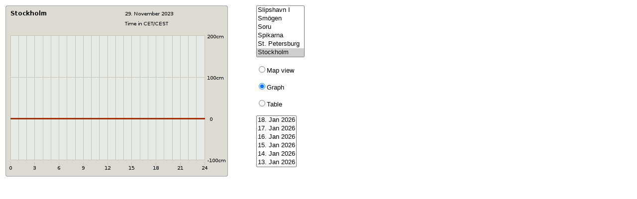

--- FILE ---
content_type: text/html
request_url: http://servlet.dmi.dk/vandstand/servlet/boos?type=sealevel&pres=graph&stat=41013&date=20231129
body_size: 2909
content:
<HTML>
<TITLE>sealevel</TITLE>
<META HTTP-EQUIV="pragma" CONTENT="no-cache">
<BODY BGCOLOR=FFFFFF>
<TABLE>
<TR><TD>
<IMG name="img1" BORDER="0" SRC="BoosImage?type=sealevel&pres=graph&stat=41013&date=20231129" width="500">
</TD><TD valign="top">
<font face="arial, helvetica, verdana" size="-1">
<FORM METHOD=GET ACTION="boos">
<INPUT TYPE='hidden' name='type' value='sealevel'>
<SELECT size="6" onchange="javascript:submit()" NAME="stat">
<OPTION VALUE="41018"> Barseb�ck
<OPTION VALUE="51001"> Daugagriva
<OPTION VALUE="42003"> Degerby
<OPTION VALUE="30357"> Drogden Fyr
<OPTION VALUE="50009"> Eisma
<OPTION VALUE="41004"> Forsmark
<OPTION VALUE="41012"> Furuoegrund
<OPTION VALUE="43001"> Gdansk
<OPTION VALUE="31616"> Gedser
<OPTION VALUE="41010"> G�teborg
<OPTION VALUE="43003"> Hel
<OPTION VALUE="42001"> Helsinki
<OPTION VALUE="30017"> Hornb�k
<OPTION VALUE="41001"> Kalix
<OPTION VALUE="42004"> Kaskinen
<OPTION VALUE="42006"> Kemi
<OPTION VALUE="44009"> Kiel-Holtenau
<OPTION VALUE="41007"> Klagshamn
<OPTION VALUE="52001"> Klaipeda
<OPTION VALUE="51002"> Kolka
<OPTION VALUE="29393"> Kors�r
<OPTION VALUE="44013"> Koserow
<OPTION VALUE="48002"> Kronstadt
<OPTION VALUE="41006"> Kungsholmsfort
<OPTION VALUE="41019"> Kungsvik
<OPTION VALUE="41014"> Landsort Norra
<OPTION VALUE="43004"> Leba
<OPTION VALUE="50004"> Lehtma
<OPTION VALUE="41005"> Marviken
<OPTION VALUE="41015"> Oskarshamn
<OPTION VALUE="50006"> Paldiski
<OPTION VALUE="50001"> Parnu
<OPTION VALUE="42005"> Pietarsaari
<OPTION VALUE="41002"> Ratan
<OPTION VALUE="41009"> Ringhals
<OPTION VALUE="50010"> Rohukula
<OPTION VALUE="44012"> Sassnitz
<OPTION VALUE="41016"> Simrishamn
<OPTION VALUE="28234"> Slipshavn I
<OPTION VALUE="41011"> Sm�gen
<OPTION VALUE="50002"> Soru
<OPTION VALUE="41003"> Spikarna
<OPTION VALUE="48001"> St. Petersburg
<OPTION VALUE="41013" SELECTED> Stockholm
<OPTION VALUE="50003"> Tallinn
<OPTION VALUE="50008"> Tallinnamadal
<OPTION VALUE="32048"> Tejn
<OPTION VALUE="44010"> Travem�nde
<OPTION VALUE="43002"> Ustka
<OPTION VALUE="41008"> Viken
<OPTION VALUE="50007"> Virtsu
<OPTION VALUE="44011"> Warnem�nde
</SELECT>
<BR><BR>
<INPUT type='radio' NAME='pres' value='boos' onClick='javascript:submit()'>Map view</INPUT>
<BR><BR>
<INPUT type='radio' NAME='pres' value='graph' onClick='javascript:submit()' CHECKED>Graph</INPUT>
<BR><BR>
<INPUT type='radio' NAME='pres' value='table' onClick='javascript:submit()'>Table</INPUT>
<BR><BR>
<SELECT size="6" onchange="javascript:submit()" NAME="date">
<OPTION VALUE="20260118"> 18. Jan 2026
<OPTION VALUE="20260117"> 17. Jan 2026
<OPTION VALUE="20260116"> 16. Jan 2026
<OPTION VALUE="20260115"> 15. Jan 2026
<OPTION VALUE="20260114"> 14. Jan 2026
<OPTION VALUE="20260113"> 13. Jan 2026
<OPTION VALUE="20260112"> 12. Jan 2026
</SELECT>
</FORM>
</TD></TR>
</TABLE>
</BODY>
</HTML>
